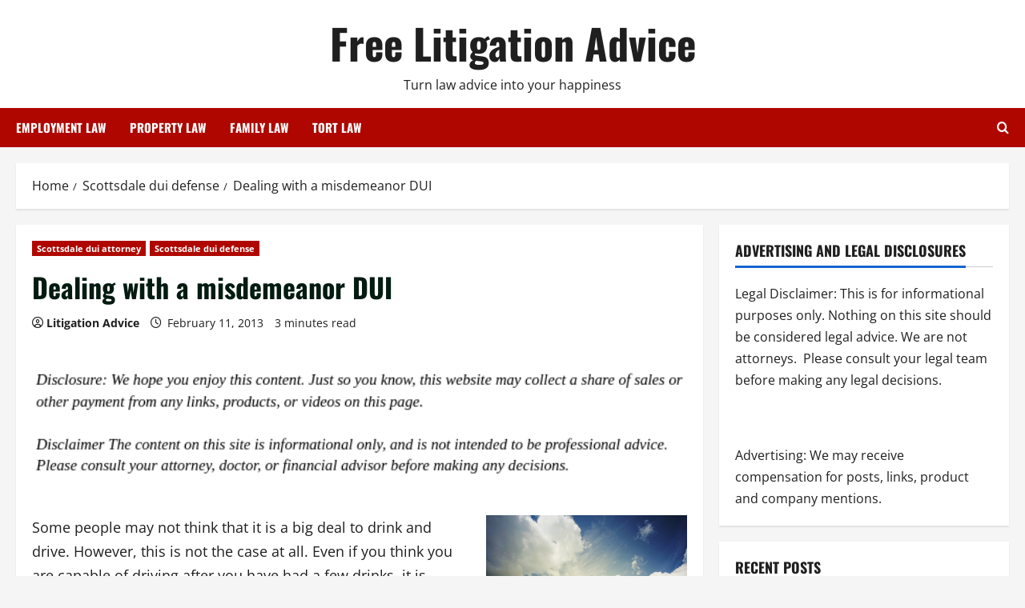

--- FILE ---
content_type: text/html; charset=UTF-8
request_url: https://freelitigationadvice.com/dealing-with-a-misdemeanor-dui/
body_size: 18135
content:
<!doctype html>
<html lang="en-US">

<head>
  <meta charset="UTF-8">
  <meta name="viewport" content="width=device-width, initial-scale=1">
  <link rel="profile" href="http://gmpg.org/xfn/11">

  <meta name='robots' content='index, follow, max-image-preview:large, max-snippet:-1, max-video-preview:-1' />

	<!-- This site is optimized with the Yoast SEO plugin v26.7 - https://yoast.com/wordpress/plugins/seo/ -->
	<title>Dealing with a misdemeanor DUI - Free Litigation Advice</title>
	<meta name="description" content="You might want to learn about advanced DUI training, and it is definitely possible that you have some questions." />
	<link rel="canonical" href="https://freelitigationadvice.com/dealing-with-a-misdemeanor-dui/" />
	<meta property="og:locale" content="en_US" />
	<meta property="og:type" content="article" />
	<meta property="og:title" content="Dealing with a misdemeanor DUI - Free Litigation Advice" />
	<meta property="og:description" content="You might want to learn about advanced DUI training, and it is definitely possible that you have some questions." />
	<meta property="og:url" content="https://freelitigationadvice.com/dealing-with-a-misdemeanor-dui/" />
	<meta property="og:site_name" content="Free Litigation Advice" />
	<meta property="article:published_time" content="2013-02-11T12:04:05+00:00" />
	<meta property="article:modified_time" content="2021-04-12T20:07:46+00:00" />
	<meta property="og:image" content="https://s3.amazonaws.com/xrc/1776_139_801145_1.jpg" />
	<meta name="author" content="Litigation Advice" />
	<meta name="twitter:card" content="summary_large_image" />
	<meta name="twitter:label1" content="Written by" />
	<meta name="twitter:data1" content="Litigation Advice" />
	<meta name="twitter:label2" content="Est. reading time" />
	<meta name="twitter:data2" content="3 minutes" />
	<script type="application/ld+json" class="yoast-schema-graph">{"@context":"https://schema.org","@graph":[{"@type":"Article","@id":"https://freelitigationadvice.com/dealing-with-a-misdemeanor-dui/#article","isPartOf":{"@id":"https://freelitigationadvice.com/dealing-with-a-misdemeanor-dui/"},"author":{"name":"Litigation Advice","@id":"https://freelitigationadvice.com/#/schema/person/db8cdb45da72b69f025cc3ffc7b04692"},"headline":"Dealing with a misdemeanor DUI","datePublished":"2013-02-11T12:04:05+00:00","dateModified":"2021-04-12T20:07:46+00:00","mainEntityOfPage":{"@id":"https://freelitigationadvice.com/dealing-with-a-misdemeanor-dui/"},"wordCount":437,"commentCount":0,"image":{"@id":"https://freelitigationadvice.com/dealing-with-a-misdemeanor-dui/#primaryimage"},"thumbnailUrl":"https://s3.amazonaws.com/xrc/1776_139_801145_1.jpg","articleSection":["Scottsdale dui attorney","Scottsdale dui defense"],"inLanguage":"en-US","potentialAction":[{"@type":"CommentAction","name":"Comment","target":["https://freelitigationadvice.com/dealing-with-a-misdemeanor-dui/#respond"]}]},{"@type":"WebPage","@id":"https://freelitigationadvice.com/dealing-with-a-misdemeanor-dui/","url":"https://freelitigationadvice.com/dealing-with-a-misdemeanor-dui/","name":"Dealing with a misdemeanor DUI - Free Litigation Advice","isPartOf":{"@id":"https://freelitigationadvice.com/#website"},"primaryImageOfPage":{"@id":"https://freelitigationadvice.com/dealing-with-a-misdemeanor-dui/#primaryimage"},"image":{"@id":"https://freelitigationadvice.com/dealing-with-a-misdemeanor-dui/#primaryimage"},"thumbnailUrl":"https://s3.amazonaws.com/xrc/1776_139_801145_1.jpg","datePublished":"2013-02-11T12:04:05+00:00","dateModified":"2021-04-12T20:07:46+00:00","author":{"@id":"https://freelitigationadvice.com/#/schema/person/db8cdb45da72b69f025cc3ffc7b04692"},"description":"You might want to learn about advanced DUI training, and it is definitely possible that you have some questions.","breadcrumb":{"@id":"https://freelitigationadvice.com/dealing-with-a-misdemeanor-dui/#breadcrumb"},"inLanguage":"en-US","potentialAction":[{"@type":"ReadAction","target":["https://freelitigationadvice.com/dealing-with-a-misdemeanor-dui/"]}]},{"@type":"ImageObject","inLanguage":"en-US","@id":"https://freelitigationadvice.com/dealing-with-a-misdemeanor-dui/#primaryimage","url":"https://s3.amazonaws.com/xrc/1776_139_801145_1.jpg","contentUrl":"https://s3.amazonaws.com/xrc/1776_139_801145_1.jpg"},{"@type":"BreadcrumbList","@id":"https://freelitigationadvice.com/dealing-with-a-misdemeanor-dui/#breadcrumb","itemListElement":[{"@type":"ListItem","position":1,"name":"Home","item":"https://freelitigationadvice.com/"},{"@type":"ListItem","position":2,"name":"Dealing with a misdemeanor DUI"}]},{"@type":"WebSite","@id":"https://freelitigationadvice.com/#website","url":"https://freelitigationadvice.com/","name":"Free Litigation Advice","description":"Turn law advice into your happiness","potentialAction":[{"@type":"SearchAction","target":{"@type":"EntryPoint","urlTemplate":"https://freelitigationadvice.com/?s={search_term_string}"},"query-input":{"@type":"PropertyValueSpecification","valueRequired":true,"valueName":"search_term_string"}}],"inLanguage":"en-US"},{"@type":"Person","@id":"https://freelitigationadvice.com/#/schema/person/db8cdb45da72b69f025cc3ffc7b04692","name":"Litigation Advice","image":{"@type":"ImageObject","inLanguage":"en-US","@id":"https://freelitigationadvice.com/#/schema/person/image/","url":"https://secure.gravatar.com/avatar/9baecf92bae6639a4e61738fb5c8b53b063b214f232b91bd950a7b295f0cd154?s=96&d=wavatar&r=g","contentUrl":"https://secure.gravatar.com/avatar/9baecf92bae6639a4e61738fb5c8b53b063b214f232b91bd950a7b295f0cd154?s=96&d=wavatar&r=g","caption":"Litigation Advice"},"url":"https://freelitigationadvice.com/author/litigation-advice/"}]}</script>
	<!-- / Yoast SEO plugin. -->


<link rel="alternate" type="application/rss+xml" title="Free Litigation Advice &raquo; Feed" href="https://freelitigationadvice.com/feed/" />
<link rel="alternate" type="application/rss+xml" title="Free Litigation Advice &raquo; Comments Feed" href="https://freelitigationadvice.com/comments/feed/" />
<link rel="alternate" type="application/rss+xml" title="Free Litigation Advice &raquo; Dealing with a misdemeanor DUI Comments Feed" href="https://freelitigationadvice.com/dealing-with-a-misdemeanor-dui/feed/" />
<link rel="alternate" title="oEmbed (JSON)" type="application/json+oembed" href="https://freelitigationadvice.com/wp-json/oembed/1.0/embed?url=https%3A%2F%2Ffreelitigationadvice.com%2Fdealing-with-a-misdemeanor-dui%2F" />
<link rel="alternate" title="oEmbed (XML)" type="text/xml+oembed" href="https://freelitigationadvice.com/wp-json/oembed/1.0/embed?url=https%3A%2F%2Ffreelitigationadvice.com%2Fdealing-with-a-misdemeanor-dui%2F&#038;format=xml" />
<style id='wp-img-auto-sizes-contain-inline-css' type='text/css'>
img:is([sizes=auto i],[sizes^="auto," i]){contain-intrinsic-size:3000px 1500px}
/*# sourceURL=wp-img-auto-sizes-contain-inline-css */
</style>
<link rel='stylesheet' id='morenews-font-oswald-css' href='https://freelitigationadvice.com/wp-content/themes/morenews/assets/fonts/css/oswald.css' type='text/css' media='all' />
<link rel='stylesheet' id='morenews-font-open-sans-css' href='https://freelitigationadvice.com/wp-content/themes/morenews/assets/fonts/css/open-sans.css' type='text/css' media='all' />
<style id='wp-emoji-styles-inline-css' type='text/css'>

	img.wp-smiley, img.emoji {
		display: inline !important;
		border: none !important;
		box-shadow: none !important;
		height: 1em !important;
		width: 1em !important;
		margin: 0 0.07em !important;
		vertical-align: -0.1em !important;
		background: none !important;
		padding: 0 !important;
	}
/*# sourceURL=wp-emoji-styles-inline-css */
</style>
<style id='wp-block-library-inline-css' type='text/css'>
:root{--wp-block-synced-color:#7a00df;--wp-block-synced-color--rgb:122,0,223;--wp-bound-block-color:var(--wp-block-synced-color);--wp-editor-canvas-background:#ddd;--wp-admin-theme-color:#007cba;--wp-admin-theme-color--rgb:0,124,186;--wp-admin-theme-color-darker-10:#006ba1;--wp-admin-theme-color-darker-10--rgb:0,107,160.5;--wp-admin-theme-color-darker-20:#005a87;--wp-admin-theme-color-darker-20--rgb:0,90,135;--wp-admin-border-width-focus:2px}@media (min-resolution:192dpi){:root{--wp-admin-border-width-focus:1.5px}}.wp-element-button{cursor:pointer}:root .has-very-light-gray-background-color{background-color:#eee}:root .has-very-dark-gray-background-color{background-color:#313131}:root .has-very-light-gray-color{color:#eee}:root .has-very-dark-gray-color{color:#313131}:root .has-vivid-green-cyan-to-vivid-cyan-blue-gradient-background{background:linear-gradient(135deg,#00d084,#0693e3)}:root .has-purple-crush-gradient-background{background:linear-gradient(135deg,#34e2e4,#4721fb 50%,#ab1dfe)}:root .has-hazy-dawn-gradient-background{background:linear-gradient(135deg,#faaca8,#dad0ec)}:root .has-subdued-olive-gradient-background{background:linear-gradient(135deg,#fafae1,#67a671)}:root .has-atomic-cream-gradient-background{background:linear-gradient(135deg,#fdd79a,#004a59)}:root .has-nightshade-gradient-background{background:linear-gradient(135deg,#330968,#31cdcf)}:root .has-midnight-gradient-background{background:linear-gradient(135deg,#020381,#2874fc)}:root{--wp--preset--font-size--normal:16px;--wp--preset--font-size--huge:42px}.has-regular-font-size{font-size:1em}.has-larger-font-size{font-size:2.625em}.has-normal-font-size{font-size:var(--wp--preset--font-size--normal)}.has-huge-font-size{font-size:var(--wp--preset--font-size--huge)}.has-text-align-center{text-align:center}.has-text-align-left{text-align:left}.has-text-align-right{text-align:right}.has-fit-text{white-space:nowrap!important}#end-resizable-editor-section{display:none}.aligncenter{clear:both}.items-justified-left{justify-content:flex-start}.items-justified-center{justify-content:center}.items-justified-right{justify-content:flex-end}.items-justified-space-between{justify-content:space-between}.screen-reader-text{border:0;clip-path:inset(50%);height:1px;margin:-1px;overflow:hidden;padding:0;position:absolute;width:1px;word-wrap:normal!important}.screen-reader-text:focus{background-color:#ddd;clip-path:none;color:#444;display:block;font-size:1em;height:auto;left:5px;line-height:normal;padding:15px 23px 14px;text-decoration:none;top:5px;width:auto;z-index:100000}html :where(.has-border-color){border-style:solid}html :where([style*=border-top-color]){border-top-style:solid}html :where([style*=border-right-color]){border-right-style:solid}html :where([style*=border-bottom-color]){border-bottom-style:solid}html :where([style*=border-left-color]){border-left-style:solid}html :where([style*=border-width]){border-style:solid}html :where([style*=border-top-width]){border-top-style:solid}html :where([style*=border-right-width]){border-right-style:solid}html :where([style*=border-bottom-width]){border-bottom-style:solid}html :where([style*=border-left-width]){border-left-style:solid}html :where(img[class*=wp-image-]){height:auto;max-width:100%}:where(figure){margin:0 0 1em}html :where(.is-position-sticky){--wp-admin--admin-bar--position-offset:var(--wp-admin--admin-bar--height,0px)}@media screen and (max-width:600px){html :where(.is-position-sticky){--wp-admin--admin-bar--position-offset:0px}}

/*# sourceURL=wp-block-library-inline-css */
</style><style id='global-styles-inline-css' type='text/css'>
:root{--wp--preset--aspect-ratio--square: 1;--wp--preset--aspect-ratio--4-3: 4/3;--wp--preset--aspect-ratio--3-4: 3/4;--wp--preset--aspect-ratio--3-2: 3/2;--wp--preset--aspect-ratio--2-3: 2/3;--wp--preset--aspect-ratio--16-9: 16/9;--wp--preset--aspect-ratio--9-16: 9/16;--wp--preset--color--black: #000000;--wp--preset--color--cyan-bluish-gray: #abb8c3;--wp--preset--color--white: #ffffff;--wp--preset--color--pale-pink: #f78da7;--wp--preset--color--vivid-red: #cf2e2e;--wp--preset--color--luminous-vivid-orange: #ff6900;--wp--preset--color--luminous-vivid-amber: #fcb900;--wp--preset--color--light-green-cyan: #7bdcb5;--wp--preset--color--vivid-green-cyan: #00d084;--wp--preset--color--pale-cyan-blue: #8ed1fc;--wp--preset--color--vivid-cyan-blue: #0693e3;--wp--preset--color--vivid-purple: #9b51e0;--wp--preset--gradient--vivid-cyan-blue-to-vivid-purple: linear-gradient(135deg,rgb(6,147,227) 0%,rgb(155,81,224) 100%);--wp--preset--gradient--light-green-cyan-to-vivid-green-cyan: linear-gradient(135deg,rgb(122,220,180) 0%,rgb(0,208,130) 100%);--wp--preset--gradient--luminous-vivid-amber-to-luminous-vivid-orange: linear-gradient(135deg,rgb(252,185,0) 0%,rgb(255,105,0) 100%);--wp--preset--gradient--luminous-vivid-orange-to-vivid-red: linear-gradient(135deg,rgb(255,105,0) 0%,rgb(207,46,46) 100%);--wp--preset--gradient--very-light-gray-to-cyan-bluish-gray: linear-gradient(135deg,rgb(238,238,238) 0%,rgb(169,184,195) 100%);--wp--preset--gradient--cool-to-warm-spectrum: linear-gradient(135deg,rgb(74,234,220) 0%,rgb(151,120,209) 20%,rgb(207,42,186) 40%,rgb(238,44,130) 60%,rgb(251,105,98) 80%,rgb(254,248,76) 100%);--wp--preset--gradient--blush-light-purple: linear-gradient(135deg,rgb(255,206,236) 0%,rgb(152,150,240) 100%);--wp--preset--gradient--blush-bordeaux: linear-gradient(135deg,rgb(254,205,165) 0%,rgb(254,45,45) 50%,rgb(107,0,62) 100%);--wp--preset--gradient--luminous-dusk: linear-gradient(135deg,rgb(255,203,112) 0%,rgb(199,81,192) 50%,rgb(65,88,208) 100%);--wp--preset--gradient--pale-ocean: linear-gradient(135deg,rgb(255,245,203) 0%,rgb(182,227,212) 50%,rgb(51,167,181) 100%);--wp--preset--gradient--electric-grass: linear-gradient(135deg,rgb(202,248,128) 0%,rgb(113,206,126) 100%);--wp--preset--gradient--midnight: linear-gradient(135deg,rgb(2,3,129) 0%,rgb(40,116,252) 100%);--wp--preset--font-size--small: 13px;--wp--preset--font-size--medium: 20px;--wp--preset--font-size--large: 36px;--wp--preset--font-size--x-large: 42px;--wp--preset--spacing--20: 0.44rem;--wp--preset--spacing--30: 0.67rem;--wp--preset--spacing--40: 1rem;--wp--preset--spacing--50: 1.5rem;--wp--preset--spacing--60: 2.25rem;--wp--preset--spacing--70: 3.38rem;--wp--preset--spacing--80: 5.06rem;--wp--preset--shadow--natural: 6px 6px 9px rgba(0, 0, 0, 0.2);--wp--preset--shadow--deep: 12px 12px 50px rgba(0, 0, 0, 0.4);--wp--preset--shadow--sharp: 6px 6px 0px rgba(0, 0, 0, 0.2);--wp--preset--shadow--outlined: 6px 6px 0px -3px rgb(255, 255, 255), 6px 6px rgb(0, 0, 0);--wp--preset--shadow--crisp: 6px 6px 0px rgb(0, 0, 0);}:root { --wp--style--global--content-size: 930px;--wp--style--global--wide-size: 1400px; }:where(body) { margin: 0; }.wp-site-blocks > .alignleft { float: left; margin-right: 2em; }.wp-site-blocks > .alignright { float: right; margin-left: 2em; }.wp-site-blocks > .aligncenter { justify-content: center; margin-left: auto; margin-right: auto; }:where(.wp-site-blocks) > * { margin-block-start: 24px; margin-block-end: 0; }:where(.wp-site-blocks) > :first-child { margin-block-start: 0; }:where(.wp-site-blocks) > :last-child { margin-block-end: 0; }:root { --wp--style--block-gap: 24px; }:root :where(.is-layout-flow) > :first-child{margin-block-start: 0;}:root :where(.is-layout-flow) > :last-child{margin-block-end: 0;}:root :where(.is-layout-flow) > *{margin-block-start: 24px;margin-block-end: 0;}:root :where(.is-layout-constrained) > :first-child{margin-block-start: 0;}:root :where(.is-layout-constrained) > :last-child{margin-block-end: 0;}:root :where(.is-layout-constrained) > *{margin-block-start: 24px;margin-block-end: 0;}:root :where(.is-layout-flex){gap: 24px;}:root :where(.is-layout-grid){gap: 24px;}.is-layout-flow > .alignleft{float: left;margin-inline-start: 0;margin-inline-end: 2em;}.is-layout-flow > .alignright{float: right;margin-inline-start: 2em;margin-inline-end: 0;}.is-layout-flow > .aligncenter{margin-left: auto !important;margin-right: auto !important;}.is-layout-constrained > .alignleft{float: left;margin-inline-start: 0;margin-inline-end: 2em;}.is-layout-constrained > .alignright{float: right;margin-inline-start: 2em;margin-inline-end: 0;}.is-layout-constrained > .aligncenter{margin-left: auto !important;margin-right: auto !important;}.is-layout-constrained > :where(:not(.alignleft):not(.alignright):not(.alignfull)){max-width: var(--wp--style--global--content-size);margin-left: auto !important;margin-right: auto !important;}.is-layout-constrained > .alignwide{max-width: var(--wp--style--global--wide-size);}body .is-layout-flex{display: flex;}.is-layout-flex{flex-wrap: wrap;align-items: center;}.is-layout-flex > :is(*, div){margin: 0;}body .is-layout-grid{display: grid;}.is-layout-grid > :is(*, div){margin: 0;}body{padding-top: 0px;padding-right: 0px;padding-bottom: 0px;padding-left: 0px;}a:where(:not(.wp-element-button)){text-decoration: none;}:root :where(.wp-element-button, .wp-block-button__link){background-color: #32373c;border-radius: 0;border-width: 0;color: #fff;font-family: inherit;font-size: inherit;font-style: inherit;font-weight: inherit;letter-spacing: inherit;line-height: inherit;padding-top: calc(0.667em + 2px);padding-right: calc(1.333em + 2px);padding-bottom: calc(0.667em + 2px);padding-left: calc(1.333em + 2px);text-decoration: none;text-transform: inherit;}.has-black-color{color: var(--wp--preset--color--black) !important;}.has-cyan-bluish-gray-color{color: var(--wp--preset--color--cyan-bluish-gray) !important;}.has-white-color{color: var(--wp--preset--color--white) !important;}.has-pale-pink-color{color: var(--wp--preset--color--pale-pink) !important;}.has-vivid-red-color{color: var(--wp--preset--color--vivid-red) !important;}.has-luminous-vivid-orange-color{color: var(--wp--preset--color--luminous-vivid-orange) !important;}.has-luminous-vivid-amber-color{color: var(--wp--preset--color--luminous-vivid-amber) !important;}.has-light-green-cyan-color{color: var(--wp--preset--color--light-green-cyan) !important;}.has-vivid-green-cyan-color{color: var(--wp--preset--color--vivid-green-cyan) !important;}.has-pale-cyan-blue-color{color: var(--wp--preset--color--pale-cyan-blue) !important;}.has-vivid-cyan-blue-color{color: var(--wp--preset--color--vivid-cyan-blue) !important;}.has-vivid-purple-color{color: var(--wp--preset--color--vivid-purple) !important;}.has-black-background-color{background-color: var(--wp--preset--color--black) !important;}.has-cyan-bluish-gray-background-color{background-color: var(--wp--preset--color--cyan-bluish-gray) !important;}.has-white-background-color{background-color: var(--wp--preset--color--white) !important;}.has-pale-pink-background-color{background-color: var(--wp--preset--color--pale-pink) !important;}.has-vivid-red-background-color{background-color: var(--wp--preset--color--vivid-red) !important;}.has-luminous-vivid-orange-background-color{background-color: var(--wp--preset--color--luminous-vivid-orange) !important;}.has-luminous-vivid-amber-background-color{background-color: var(--wp--preset--color--luminous-vivid-amber) !important;}.has-light-green-cyan-background-color{background-color: var(--wp--preset--color--light-green-cyan) !important;}.has-vivid-green-cyan-background-color{background-color: var(--wp--preset--color--vivid-green-cyan) !important;}.has-pale-cyan-blue-background-color{background-color: var(--wp--preset--color--pale-cyan-blue) !important;}.has-vivid-cyan-blue-background-color{background-color: var(--wp--preset--color--vivid-cyan-blue) !important;}.has-vivid-purple-background-color{background-color: var(--wp--preset--color--vivid-purple) !important;}.has-black-border-color{border-color: var(--wp--preset--color--black) !important;}.has-cyan-bluish-gray-border-color{border-color: var(--wp--preset--color--cyan-bluish-gray) !important;}.has-white-border-color{border-color: var(--wp--preset--color--white) !important;}.has-pale-pink-border-color{border-color: var(--wp--preset--color--pale-pink) !important;}.has-vivid-red-border-color{border-color: var(--wp--preset--color--vivid-red) !important;}.has-luminous-vivid-orange-border-color{border-color: var(--wp--preset--color--luminous-vivid-orange) !important;}.has-luminous-vivid-amber-border-color{border-color: var(--wp--preset--color--luminous-vivid-amber) !important;}.has-light-green-cyan-border-color{border-color: var(--wp--preset--color--light-green-cyan) !important;}.has-vivid-green-cyan-border-color{border-color: var(--wp--preset--color--vivid-green-cyan) !important;}.has-pale-cyan-blue-border-color{border-color: var(--wp--preset--color--pale-cyan-blue) !important;}.has-vivid-cyan-blue-border-color{border-color: var(--wp--preset--color--vivid-cyan-blue) !important;}.has-vivid-purple-border-color{border-color: var(--wp--preset--color--vivid-purple) !important;}.has-vivid-cyan-blue-to-vivid-purple-gradient-background{background: var(--wp--preset--gradient--vivid-cyan-blue-to-vivid-purple) !important;}.has-light-green-cyan-to-vivid-green-cyan-gradient-background{background: var(--wp--preset--gradient--light-green-cyan-to-vivid-green-cyan) !important;}.has-luminous-vivid-amber-to-luminous-vivid-orange-gradient-background{background: var(--wp--preset--gradient--luminous-vivid-amber-to-luminous-vivid-orange) !important;}.has-luminous-vivid-orange-to-vivid-red-gradient-background{background: var(--wp--preset--gradient--luminous-vivid-orange-to-vivid-red) !important;}.has-very-light-gray-to-cyan-bluish-gray-gradient-background{background: var(--wp--preset--gradient--very-light-gray-to-cyan-bluish-gray) !important;}.has-cool-to-warm-spectrum-gradient-background{background: var(--wp--preset--gradient--cool-to-warm-spectrum) !important;}.has-blush-light-purple-gradient-background{background: var(--wp--preset--gradient--blush-light-purple) !important;}.has-blush-bordeaux-gradient-background{background: var(--wp--preset--gradient--blush-bordeaux) !important;}.has-luminous-dusk-gradient-background{background: var(--wp--preset--gradient--luminous-dusk) !important;}.has-pale-ocean-gradient-background{background: var(--wp--preset--gradient--pale-ocean) !important;}.has-electric-grass-gradient-background{background: var(--wp--preset--gradient--electric-grass) !important;}.has-midnight-gradient-background{background: var(--wp--preset--gradient--midnight) !important;}.has-small-font-size{font-size: var(--wp--preset--font-size--small) !important;}.has-medium-font-size{font-size: var(--wp--preset--font-size--medium) !important;}.has-large-font-size{font-size: var(--wp--preset--font-size--large) !important;}.has-x-large-font-size{font-size: var(--wp--preset--font-size--x-large) !important;}
/*# sourceURL=global-styles-inline-css */
</style>

<link rel='stylesheet' id='contact-form-7-css' href='https://freelitigationadvice.com/wp-content/plugins/contact-form-7/includes/css/styles.css?ver=6.1.4' type='text/css' media='all' />
<link rel='stylesheet' id='bootstrap-css' href='https://freelitigationadvice.com/wp-content/themes/morenews/assets/bootstrap/css/bootstrap.min.css?ver=1.1.19' type='text/css' media='all' />
<link rel='stylesheet' id='morenews-style-css' href='https://freelitigationadvice.com/wp-content/themes/morenews/style.min.css?ver=1.1.19' type='text/css' media='all' />
<style id='morenews-style-inline-css' type='text/css'>
body.aft-dark-mode #sidr,body.aft-dark-mode,body.aft-dark-mode.custom-background,body.aft-dark-mode #af-preloader{background-color:#000000;} body.aft-default-mode #sidr,body.aft-default-mode #af-preloader,body.aft-default-mode{background-color:#f5f5f5;} .frm_style_formidable-style.with_frm_style .frm_compact .frm_dropzone.dz-clickable .dz-message,.frm_style_formidable-style.with_frm_style input[type=submit],.frm_style_formidable-style.with_frm_style .frm_submit input[type=button],.frm_style_formidable-style.with_frm_style .frm_submit button,.frm_form_submit_style,.frm_style_formidable-style.with_frm_style .frm-edit-page-btn,.woocommerce #respond input#submit.disabled,.woocommerce #respond input#submit:disabled,.woocommerce #respond input#submit:disabled[disabled],.woocommerce a.button.disabled,.woocommerce a.button:disabled,.woocommerce a.button:disabled[disabled],.woocommerce button.button.disabled,.woocommerce button.button:disabled,.woocommerce button.button:disabled[disabled],.woocommerce input.button.disabled,.woocommerce input.button:disabled,.woocommerce input.button:disabled[disabled],.woocommerce #respond input#submit,.woocommerce a.button,.woocommerce button.button,.woocommerce input.button,.woocommerce #respond input#submit.alt,.woocommerce a.button.alt,.woocommerce button.button.alt,.woocommerce input.button.alt,.woocommerce-account .addresses .title .edit,:root .wc-block-featured-product__link :where(.wp-element-button,.wp-block-button__link),:root .wc-block-featured-category__link :where(.wp-element-button,.wp-block-button__link),hustle-button,button.wc-block-mini-cart__button,.wc-block-checkout .wp-block-button__link,.wp-block-button.wc-block-components-product-button .wp-block-button__link,.wc-block-grid__product-add-to-cart.wp-block-button .wp-block-button__link,body .wc-block-components-button,.wc-block-grid .wp-block-button__link,.woocommerce-notices-wrapper .button,body .woocommerce-notices-wrapper .button:hover,body.woocommerce .single_add_to_cart_button.button:hover,body.woocommerce a.button.add_to_cart_button:hover,.widget-title-fill-and-border .morenews-widget .wp-block-search__label,.widget-title-fill-and-border .morenews-widget .wp-block-group .wp-block-heading,.widget-title-fill-and-no-border .morenews-widget .wp-block-search__label,.widget-title-fill-and-no-border .morenews-widget .wp-block-group .wp-block-heading,.widget-title-fill-and-border .wp_post_author_widget .widget-title .header-after,.widget-title-fill-and-border .widget-title .heading-line,.widget-title-fill-and-border .aft-posts-tabs-panel .nav-tabs>li>a.active,.widget-title-fill-and-border .aft-main-banner-wrapper .widget-title .heading-line ,.widget-title-fill-and-no-border .wp_post_author_widget .widget-title .header-after,.widget-title-fill-and-no-border .widget-title .heading-line,.widget-title-fill-and-no-border .aft-posts-tabs-panel .nav-tabs>li>a.active,.widget-title-fill-and-no-border .aft-main-banner-wrapper .widget-title .heading-line,a.sidr-class-sidr-button-close,body.widget-title-border-bottom .header-after1 .heading-line-before,body.widget-title-border-bottom .widget-title .heading-line-before,.widget-title-border-center .morenews-widget .wp-block-search__label::after,.widget-title-border-center .morenews-widget .wp-block-group .wp-block-heading::after,.widget-title-border-center .wp_post_author_widget .widget-title .heading-line-before,.widget-title-border-center .aft-posts-tabs-panel .nav-tabs>li>a.active::after,.widget-title-border-center .wp_post_author_widget .widget-title .header-after::after,.widget-title-border-center .widget-title .heading-line-after,.widget-title-border-bottom .morenews-widget .wp-block-search__label::after,.widget-title-border-bottom .morenews-widget .wp-block-group .wp-block-heading::after,.widget-title-border-bottom .heading-line::before,.widget-title-border-bottom .wp-post-author-wrap .header-after::before,.widget-title-border-bottom .aft-posts-tabs-panel .nav-tabs>li>a.active span::after,.aft-dark-mode .is-style-fill a.wp-block-button__link:not(.has-background),.aft-default-mode .is-style-fill a.wp-block-button__link:not(.has-background),#reading-progress-bar,a.comment-reply-link,body.aft-default-mode .reply a,body.aft-dark-mode .reply a,.aft-popular-taxonomies-lists span::before ,#loader-wrapper div,span.heading-line::before,.wp-post-author-wrap .header-after::before,body.aft-dark-mode input[type="button"],body.aft-dark-mode input[type="reset"],body.aft-dark-mode input[type="submit"],body.aft-dark-mode .inner-suscribe input[type=submit],body.aft-default-mode input[type="button"],body.aft-default-mode input[type="reset"],body.aft-default-mode input[type="submit"],body.aft-default-mode .inner-suscribe input[type=submit],.woocommerce-product-search button[type="submit"],input.search-submit,.wp-block-search__button,.af-youtube-slider .af-video-wrap .af-bg-play i,.af-youtube-video-list .entry-header-yt-video-wrapper .af-yt-video-play i,.af-post-format i,body .btn-style1 a:visited,body .btn-style1 a,body span.post-page-numbers.current,body .morenews-pagination .nav-links .page-numbers.current,body #scroll-up,button,a.author-button.primary,.morenews-reaction-button .reaction-percentage,h3.morenews-subtitle:after,body article.sticky .read-single:before,.aft-readmore-wrapper a.aft-readmore:hover,body.aft-dark-mode .aft-readmore-wrapper a.aft-readmore:hover,footer.site-footer .aft-readmore-wrapper a.aft-readmore:hover,.aft-readmore-wrapper a.aft-readmore:hover,body .trending-posts-vertical .trending-no{background-color:#af0000;} div.wpforms-container-full button[type=submit]:hover,div.wpforms-container-full button[type=submit]:not(:hover):not(:active){background-color:#af0000 !important;} .grid-design-texts-over-image .aft-readmore-wrapper a.aft-readmore:hover,.aft-readmore-wrapper a.aft-readmore:hover,body.aft-dark-mode .aft-readmore-wrapper a.aft-readmore:hover,body.aft-default-mode .aft-readmore-wrapper a.aft-readmore:hover,a.author-button.primary,.morenews-post-badge,body.single .entry-header .aft-post-excerpt-and-meta .post-excerpt,body.aft-dark-mode.single span.tags-links a:hover,.morenews-pagination .nav-links .page-numbers.current,.aft-readmore-wrapper a.aft-readmore:hover,p.awpa-more-posts a:hover,.wp-post-author-meta .wp-post-author-meta-more-posts a.awpa-more-posts:hover{border-color:#af0000;} body:not(.rtl) .aft-popular-taxonomies-lists span::after{border-left-color:#af0000;} body.rtl .aft-popular-taxonomies-lists span::after{border-right-color:#af0000;} .widget-title-fill-and-no-border .morenews-widget .wp-block-search__label::after,.widget-title-fill-and-no-border .morenews-widget .wp-block-group .wp-block-heading::after,.widget-title-fill-and-no-border .aft-posts-tabs-panel .nav-tabs>li a.active::after,.widget-title-fill-and-no-border .morenews-widget .widget-title::before,.widget-title-fill-and-no-border .morenews-customizer .widget-title::before{border-top-color:#af0000;} .woocommerce div.product .woocommerce-tabs ul.tabs li.active,#scroll-up::after,.aft-dark-mode #loader,.aft-default-mode #loader{border-bottom-color:#af0000;} footer.site-footer .wp-calendar-nav a:hover,footer.site-footer .wp-block-latest-comments__comment-meta a:hover,.aft-dark-mode .tagcloud a:hover,.aft-dark-mode .widget ul.menu >li a:hover,.aft-dark-mode .widget > ul > li a:hover,.banner-exclusive-posts-wrapper a:hover,.list-style .read-title h3 a:hover,.grid-design-default .read-title h3 a:hover,body.aft-dark-mode .banner-exclusive-posts-wrapper a:hover,body.aft-dark-mode .banner-exclusive-posts-wrapper a:visited:hover,body.aft-default-mode .banner-exclusive-posts-wrapper a:hover,body.aft-default-mode .banner-exclusive-posts-wrapper a:visited:hover,body.wp-post-author-meta .awpa-display-name a:hover,.widget_text a ,.post-description a:not(.aft-readmore),.post-description a:not(.aft-readmore):visited,.wp_post_author_widget .wp-post-author-meta .awpa-display-name a:hover,.wp-post-author-meta .wp-post-author-meta-more-posts a.awpa-more-posts:hover,body.aft-default-mode .af-breadcrumbs a:hover,body.aft-dark-mode .af-breadcrumbs a:hover,body .wp-block-latest-comments li.wp-block-latest-comments__comment a:hover,body .site-footer .color-pad .read-title h3 a:hover,body.aft-dark-mode #secondary .morenews-widget ul[class*="wp-block-"] a:hover,body.aft-dark-mode #secondary .morenews-widget ol[class*="wp-block-"] a:hover,body.aft-dark-mode a.post-edit-link:hover,body.aft-default-mode #secondary .morenews-widget ul[class*="wp-block-"] a:hover,body.aft-default-mode #secondary .morenews-widget ol[class*="wp-block-"] a:hover,body.aft-default-mode a.post-edit-link:hover,body.aft-default-mode #secondary .widget > ul > li a:hover,body.aft-default-mode footer.comment-meta a:hover,body.aft-dark-mode footer.comment-meta a:hover,body.aft-default-mode .comment-form a:hover,body.aft-dark-mode .comment-form a:hover,body.aft-dark-mode .entry-content > .wp-block-tag-cloud a:not(.has-text-color):hover,body.aft-default-mode .entry-content > .wp-block-tag-cloud a:not(.has-text-color):hover,body.aft-dark-mode .entry-content .wp-block-archives-list.wp-block-archives a:not(.has-text-color):hover,body.aft-default-mode .entry-content .wp-block-archives-list.wp-block-archives a:not(.has-text-color):hover,body.aft-dark-mode .entry-content .wp-block-latest-posts a:not(.has-text-color):hover,body.aft-dark-mode .entry-content .wp-block-categories-list.wp-block-categories a:not(.has-text-color):hover,body.aft-default-mode .entry-content .wp-block-latest-posts a:not(.has-text-color):hover,body.aft-default-mode .entry-content .wp-block-categories-list.wp-block-categories a:not(.has-text-color):hover,.aft-default-mode .wp-block-archives-list.wp-block-archives a:not(.has-text-color):hover,.aft-default-mode .wp-block-latest-posts a:not(.has-text-color):hover,.aft-default-mode .wp-block-categories-list.wp-block-categories a:not(.has-text-color):hover,.aft-default-mode .wp-block-latest-comments li.wp-block-latest-comments__comment a:hover,.aft-dark-mode .wp-block-archives-list.wp-block-archives a:not(.has-text-color):hover,.aft-dark-mode .wp-block-latest-posts a:not(.has-text-color):hover,.aft-dark-mode .wp-block-categories-list.wp-block-categories a:not(.has-text-color):hover,.aft-dark-mode .wp-block-latest-comments li.wp-block-latest-comments__comment a:hover,body.aft-dark-mode .morenews-pagination .nav-links a.page-numbers:hover,body.aft-default-mode .morenews-pagination .nav-links a.page-numbers:hover,body.aft-default-mode .aft-popular-taxonomies-lists ul li a:hover ,body.aft-dark-mode .aft-popular-taxonomies-lists ul li a:hover,body.aft-dark-mode .wp-calendar-nav a,body .entry-content > .wp-block-heading:not(.has-link-color):not(.wp-block-post-title) a,body .entry-content > ul a,body .entry-content > ol a,body .entry-content > p:not(.has-link-color) a ,body.aft-default-mode p.logged-in-as a,body.aft-dark-mode p.logged-in-as a,body.aft-dark-mode .woocommerce-loop-product__title:hover,body.aft-default-mode .woocommerce-loop-product__title:hover,a:hover,p a,.stars a:active,.stars a:focus,.morenews-widget.widget_text a,a.author-website:hover,.author-box-content a.author-posts-link:hover,body .morenews-sponsor a,body .morenews-source a,body.aft-default-mode .wp-block-latest-comments li.wp-block-latest-comments__comment a:hover,body.aft-dark-mode .wp-block-latest-comments li.wp-block-latest-comments__comment a:hover,.entry-content .wp-block-latest-comments a:not(.has-text-color):hover,.wc-block-grid__product .wc-block-grid__product-link:focus,body.aft-default-mode .entry-content .wp-block-heading:not(.has-link-color):not(.wp-block-post-title) a,body.aft-dark-mode .entry-content .wp-block-heading:not(.has-link-color):not(.wp-block-post-title) a,body.aft-default-mode .comment-content a,body.aft-dark-mode .comment-content a,body.aft-default-mode .post-excerpt a,body.aft-dark-mode .post-excerpt a,body.aft-default-mode .wp-block-tag-cloud a:hover,body.aft-default-mode .tagcloud a:hover,body.aft-default-mode.single span.tags-links a:hover,body.aft-default-mode p.awpa-more-posts a:hover,body.aft-default-mode p.awpa-website a:hover ,body.aft-default-mode .wp-post-author-meta h4 a:hover,body.aft-default-mode .widget ul.menu >li a:hover,body.aft-default-mode .widget > ul > li a:hover,body.aft-default-mode .nav-links a:hover,body.aft-default-mode ul.trail-items li a:hover,body.aft-dark-mode .wp-block-tag-cloud a:hover,body.aft-dark-mode .tagcloud a:hover,body.aft-dark-mode.single span.tags-links a:hover,body.aft-dark-mode p.awpa-more-posts a:hover,body.aft-dark-mode p.awpa-website a:hover ,body.aft-dark-mode .widget ul.menu >li a:hover,body.aft-dark-mode .nav-links a:hover,body.aft-dark-mode ul.trail-items li a:hover{color:#af0000;} @media only screen and (min-width:992px){body.aft-default-mode .morenews-header .main-navigation .menu-desktop > ul > li:hover > a:before,body.aft-default-mode .morenews-header .main-navigation .menu-desktop > ul > li.current-menu-item > a:before{background-color:#af0000;} } .woocommerce-product-search button[type="submit"],input.search-submit{background-color:#af0000;} .aft-dark-mode .entry-content a:hover,.aft-dark-mode .entry-content a:focus,.aft-dark-mode .entry-content a:active,.wp-calendar-nav a,#wp-calendar tbody td a,body.aft-dark-mode #wp-calendar tbody td#today,body.aft-default-mode #wp-calendar tbody td#today,body.aft-default-mode .entry-content .wp-block-heading:not(.has-link-color):not(.wp-block-post-title) a,body.aft-dark-mode .entry-content .wp-block-heading:not(.has-link-color):not(.wp-block-post-title) a,body .entry-content > ul a,body .entry-content > ul a:visited,body .entry-content > ol a,body .entry-content > ol a:visited,body .entry-content > p:not(.has-link-color) a,body .entry-content > p:not(.has-link-color) a:visited{color:#af0000;} .woocommerce-product-search button[type="submit"],input.search-submit,body.single span.tags-links a:hover,body .entry-content .wp-block-heading:not(.has-link-color):not(.wp-block-post-title) a,body .entry-content > ul a,body .entry-content > ul a:visited,body .entry-content > ol a,body .entry-content > ol a:visited,body .entry-content > p:not(.has-link-color) a,body .entry-content > p:not(.has-link-color) a:visited{border-color:#af0000;} @media only screen and (min-width:993px){.main-navigation .menu-desktop > li.current-menu-item::after,.main-navigation .menu-desktop > ul > li.current-menu-item::after,.main-navigation .menu-desktop > li::after,.main-navigation .menu-desktop > ul > li::after{background-color:#af0000;} } .site-branding .site-title{font-family:'Oswald','Noto Sans','Noto Sans CJK SC','Noto Sans JP','Noto Sans KR',system-ui,-apple-system,'Segoe UI',Roboto,'Helvetica Neue',Arial,sans-serif,'Apple Color Emoji','Segoe UI Emoji','Segoe UI Symbol';} body,button,input,select,optgroup,.cat-links li a,.min-read,.af-social-contacts .social-widget-menu .screen-reader-text,textarea{font-family:'Open Sans','Noto Sans','Noto Sans CJK SC','Noto Sans JP','Noto Sans KR',system-ui,-apple-system,'Segoe UI',Roboto,'Helvetica Neue',Arial,sans-serif,'Apple Color Emoji','Segoe UI Emoji','Segoe UI Symbol';} .wp-block-tag-cloud a,.tagcloud a,body span.hustle-title,.wp-block-blockspare-blockspare-tabs .bs-tabs-title-list li a.bs-tab-title,.navigation.post-navigation .nav-links a,div.custom-menu-link > a,.exclusive-posts .exclusive-now span,.aft-popular-taxonomies-lists span,.exclusive-posts a,.aft-posts-tabs-panel .nav-tabs>li>a,.widget-title-border-bottom .aft-posts-tabs-panel .nav-tabs>li>a,.nav-tabs>li,.widget ul ul li,.widget ul.menu >li ,.widget > ul > li,.wp-block-search__label,.wp-block-latest-posts.wp-block-latest-posts__list li,.wp-block-latest-comments li.wp-block-latest-comments__comment,.wp-block-group ul li a,.main-navigation ul li a,h1,h2,h3,h4,h5,h6{font-family:'Oswald','Noto Sans','Noto Sans CJK SC','Noto Sans JP','Noto Sans KR',system-ui,-apple-system,'Segoe UI',Roboto,'Helvetica Neue',Arial,sans-serif,'Apple Color Emoji','Segoe UI Emoji','Segoe UI Symbol';} .container-wrapper .elementor{max-width:100%;} .full-width-content .elementor-section-stretched,.align-content-left .elementor-section-stretched,.align-content-right .elementor-section-stretched{max-width:100%;left:0 !important;}
/*# sourceURL=morenews-style-inline-css */
</style>
<link rel='stylesheet' id='newsical-css' href='https://freelitigationadvice.com/wp-content/themes/newsical/style.css?ver=1.1.19' type='text/css' media='all' />
<link rel='stylesheet' id='aft-icons-css' href='https://freelitigationadvice.com/wp-content/themes/morenews/assets/icons/style.css?ver=6.9' type='text/css' media='all' />
<link rel='stylesheet' id='slick-css' href='https://freelitigationadvice.com/wp-content/themes/morenews/assets/slick/css/slick.min.css?ver=6.9' type='text/css' media='all' />
<link rel='stylesheet' id='sidr-css' href='https://freelitigationadvice.com/wp-content/themes/morenews/assets/sidr/css/jquery.sidr.dark.css?ver=6.9' type='text/css' media='all' />
<link rel='stylesheet' id='magnific-popup-css' href='https://freelitigationadvice.com/wp-content/themes/morenews/assets/magnific-popup/magnific-popup.css?ver=6.9' type='text/css' media='all' />
<script type="text/javascript" src="https://freelitigationadvice.com/wp-includes/js/jquery/jquery.min.js?ver=3.7.1" id="jquery-core-js"></script>
<script type="text/javascript" src="https://freelitigationadvice.com/wp-includes/js/jquery/jquery-migrate.min.js?ver=3.4.1" id="jquery-migrate-js"></script>
<script type="text/javascript" src="https://freelitigationadvice.com/wp-content/themes/morenews/assets/jquery.cookie.js?ver=6.9" id="jquery-cookie-js"></script>
<script type="text/javascript" src="https://freelitigationadvice.com/wp-content/themes/morenews/assets/background-script.js?ver=1.1.19" id="morenews-background-script-js"></script>
<link rel="https://api.w.org/" href="https://freelitigationadvice.com/wp-json/" /><link rel="alternate" title="JSON" type="application/json" href="https://freelitigationadvice.com/wp-json/wp/v2/posts/139" /><link rel="EditURI" type="application/rsd+xml" title="RSD" href="https://freelitigationadvice.com/xmlrpc.php?rsd" />
<meta name="generator" content="WordPress 6.9" />
<link rel='shortlink' href='https://freelitigationadvice.com/?p=139' />
<link rel="pingback" href="https://freelitigationadvice.com/xmlrpc.php"><meta name="generator" content="speculation-rules 1.6.0">
<style type="text/css">.recentcomments a{display:inline !important;padding:0 !important;margin:0 !important;}</style>    <style type="text/css">
      body .af-header-image.data-bg:before {
        opacity: 0;
      }

            .site-title a,
      .site-header .site-branding .site-title a:visited,
      .site-header .site-branding .site-title a:hover,
      .site-description {
        color: #1f1f1f      }

      body.aft-dark-mode .site-title a,
      body.aft-dark-mode .site-header .site-branding .site-title a:visited,
      body.aft-dark-mode .site-header .site-branding .site-title a:hover,
      body.aft-dark-mode .site-description {
        color: #ffffff;
      }

      .header-layout-3 .site-header .site-branding .site-title,
      .site-branding .site-title {
        font-size: 52px;
      }

      @media only screen and (max-width: 640px) {
        .site-branding .site-title {
          font-size: 2.75rem;

        }
      }

      /* @media only screen and (max-width: 375px) {
                    .site-branding .site-title {
                        font-size: 32px;

                    }
                } */

          </style>
</head>

<body class="wp-singular post-template-default single single-post postid-139 single-format-standard wp-embed-responsive wp-theme-morenews wp-child-theme-newsical  aft-sticky-header aft-default-mode aft-header-layout-centered header-image-default widget-title-border-bottom default-content-layout single-content-mode-default single-post-title-boxed align-content-left af-wide-layout">
  
  
  <div id="page" class="site af-whole-wrapper">
    <a class="skip-link screen-reader-text" href="#content">Skip to content</a>

    
    <header id="masthead" class="header-layout-centered morenews-header">
        <div class="mid-header-wrapper " >

    <div class="mid-header">
        <div class="container-wrapper">
                    <div class="mid-bar-flex">
                <div class="logo">
                        <div class="site-branding ">
              <p class="site-title font-family-1">
          <a href="https://freelitigationadvice.com/" class="site-title-anchor" rel="home">Free Litigation Advice</a>
        </p>
      
              <p class="site-description">Turn law advice into your happiness</p>
          </div>

                    </div>
            </div>
        </div>
    </div>

    
</div>
<div id="main-navigation-bar" class="bottom-header">
    <div class="container-wrapper">
        <div class="bottom-nav">
            <div class="offcanvas-navigaiton">
                                    <div class="navigation-container">
      <nav class="main-navigation clearfix">

        <span class="toggle-menu" >
          <a href="#" role="button" class="aft-void-menu" aria-controls="primary-menu" aria-expanded="false">
            <span class="screen-reader-text">
              Primary Menu            </span>
            <i class="ham"></i>
          </a>
        </span>


        <div class="menu main-menu menu-desktop show-menu-border"><ul id="primary-menu" class="menu"><li id="menu-item-2365" class="menu-item menu-item-type-taxonomy menu-item-object-category menu-item-2365"><a href="https://freelitigationadvice.com/category/employment-law/">Employment Law</a></li>
<li id="menu-item-2366" class="menu-item menu-item-type-taxonomy menu-item-object-category menu-item-2366"><a href="https://freelitigationadvice.com/category/property-law/">Property Law</a></li>
<li id="menu-item-2367" class="menu-item menu-item-type-taxonomy menu-item-object-category menu-item-2367"><a href="https://freelitigationadvice.com/category/family-law/">Family Law</a></li>
<li id="menu-item-2368" class="menu-item menu-item-type-taxonomy menu-item-object-category menu-item-2368"><a href="https://freelitigationadvice.com/category/tort-law/">Tort Law</a></li>
</ul></div>      </nav>
    </div>


                  <div class="search-watch">
                                        <div class="af-search-wrap">
      <div class="search-overlay" aria-label="Open search form">
        <a href="#" title="Search" class="search-icon" aria-label="Open search form">
          <i class="fa fa-search"></i>
        </a>
        <div class="af-search-form">
          <form role="search" method="get" class="search-form" action="https://freelitigationadvice.com/">
				<label>
					<span class="screen-reader-text">Search for:</span>
					<input type="search" class="search-field" placeholder="Search &hellip;" value="" name="s" />
				</label>
				<input type="submit" class="search-submit" value="Search" />
			</form>          <!-- Live Search Results -->
          <div id="af-live-search-results"></div>
        </div>
      </div>
    </div>

                        
                    </div>

            </div>

        </div>
    </div>
    </div>    </header>


                    <div class="aft-main-breadcrumb-wrapper container-wrapper">
              <div class="af-breadcrumbs font-family-1 color-pad">

      <div role="navigation" aria-label="Breadcrumbs" class="breadcrumb-trail breadcrumbs" itemprop="breadcrumb"><ul class="trail-items" itemscope itemtype="http://schema.org/BreadcrumbList"><meta name="numberOfItems" content="3" /><meta name="itemListOrder" content="Ascending" /><li itemprop="itemListElement" itemscope itemtype="http://schema.org/ListItem" class="trail-item trail-begin"><a href="https://freelitigationadvice.com/" rel="home" itemprop="item"><span itemprop="name">Home</span></a><meta itemprop="position" content="1" /></li><li itemprop="itemListElement" itemscope itemtype="http://schema.org/ListItem" class="trail-item"><a href="https://freelitigationadvice.com/category/scottsdale-dui-defense/" itemprop="item"><span itemprop="name">Scottsdale dui defense</span></a><meta itemprop="position" content="2" /></li><li itemprop="itemListElement" itemscope itemtype="http://schema.org/ListItem" class="trail-item trail-end"><a href="https://freelitigationadvice.com/dealing-with-a-misdemeanor-dui/" itemprop="item"><span itemprop="name">Dealing with a misdemeanor DUI</span></a><meta itemprop="position" content="3" /></li></ul></div>
    </div>
          </div>
      
      <div id="content" class="container-wrapper">
      <div class="section-block-upper">
    <div id="primary" class="content-area">
        <main id="main" class="site-main">
                            <article id="post-139" class="af-single-article post-139 post type-post status-publish format-standard hentry category-scottsdale-dui-attorney category-scottsdale-dui-defense">

                    <div class="entry-content-wrap read-single social-after-title">

                                <header class="entry-header pos-rel">
            <div class="read-details">
                <div class="entry-header-details af-cat-widget-carousel">
                    
                        <div class="figure-categories read-categories figure-categories-bg categories-inside-image">
                                                        <ul class="cat-links"><li class="meta-category">
                             <a class="morenews-categories category-color-1" href="https://freelitigationadvice.com/category/scottsdale-dui-attorney/" aria-label="Scottsdale dui attorney">
                                 Scottsdale dui attorney
                             </a>
                        </li><li class="meta-category">
                             <a class="morenews-categories category-color-1" href="https://freelitigationadvice.com/category/scottsdale-dui-defense/" aria-label="Scottsdale dui defense">
                                 Scottsdale dui defense
                             </a>
                        </li></ul>                        </div>
                                        <h1 class="entry-title">Dealing with a misdemeanor DUI</h1>


                    <div class="aft-post-excerpt-and-meta color-pad">
                                                
                        <div class="entry-meta author-links">

                            


                            <span class="item-metadata posts-author byline">
                                            <i class="far fa-user-circle"></i>
                          <a href="https://freelitigationadvice.com/author/litigation-advice/">
              Litigation Advice      </a>
                    </span>
            

                            <span class="item-metadata posts-date">
                    <i class="far fa-clock" aria-hidden="true"></i>
                    February 11, 2013                </span>
            


                            <span class="min-read">3 minutes read</span>                              <div class="aft-comment-view-share">
      </div>
                              
                        </div>
                    </div>
                </div>
            </div>



        </header><!-- .entry-header -->




        <!-- end slider-section -->
                                
                        
                        

    <div class="color-pad">
        <div class="entry-content read-details">
            <br>
<img decoding="async" src="/wp-content/uploads/2021/05/disclosure17.png" style="width:100%; margin:auto;">
<p><img decoding="async" class="alignright" src="https://s3.amazonaws.com/xrc/1776_139_801145_1.jpg" alt="Dui defense" width="251" height="173" align="right" />Some people may not think that it is a big deal to drink and drive. However, this is not the case at all. Even if you think you are capable of driving after you have had a few drinks, it is definitely best to have someone else drive you home or find some other means of getting where you need to go. Your judgment is likely impaired when you are drunk, and you should make sure that you are extra cautious and act in the interest of everyone&#8217;s safety, including your own. If you want to learn about the three consequences of drinking and driving, all you need to do is look at the stories of people who have done this and are facing the consequences, such as car accidents caused by drunk driving.</p>
<p>If you have a DUI, this can be serious as well. Of course, once you have it, there is not much that you can do about it because it is on your record. You might want to learn about <a href="https://www.schaferlawfirm.com">advanced DUI training</a>. It is also possible that you have some questions. For example, can you get jail time for your first DUI? Can you get out of a DUI? If you get a DUI, you will have to deal with it, but of course, the best solution is never to have one in the first place.</p>
<p><iframe title="What happens when you go to court for a DUI?" width="640" height="360" src="https://www.youtube.com/embed/gdJ46Ww1oFs?feature=oembed" frameborder="0" allow="accelerometer; autoplay; clipboard-write; encrypted-media; gyroscope; picture-in-picture; web-share" referrerpolicy="strict-origin-when-cross-origin" allowfullscreen></iframe></p>
<div style="float: right; padding-left: 10px;"></div>
<p>If you or someone that you care about is dealing with a misdemeanor DUI charge, it is important that you talk to a Phoenix <a title="Information related to Chandler dui lawyer" href="http://www.legal.com/">Dui attorney</a> or a Mesa DUI lawyer ASAP. Getting through a misdemeanor DUI with minimal legal trouble requires help from Tempe DUI lawyers, Scottsdale <a title="See here" href="http://le-gal.org/">Dui</a> lawyers, and other professional Scottsdale DUI attorneys. Getting a misdemeanor DUI charge can have a huge impact on insurance costs, or even result in a driver&#8217;s license being taken away.</p>
<p><img decoding="async" src="https://s3.amazonaws.com/xrc/1776_139_808497_1.jpg" width="600" /></p>
<p>Reach out to lawyers near you who have experience with helping people get through a <a title="Tempe dui lawyer" href="http://www.aggdui.com">misdemeanor DUI</a>. An experienced DUI professional will know just how to guide you as you make choices while you handle a misdemeanor DUI, and make sure that you conduct yourself properly when you are in front of the judge.</p>
<p><img decoding="async" src="https://s3.amazonaws.com/xrc/1776_139_1453765_2.jpg" width="600" /></p>
<p>Do not go through this important legal matter without help from a misdemeanor DUI legal professional. Investing in legal help after being charged with a DUI can be a significant expense, to be sure, but those expenses do not even come close to comparing with what you might have to suffer through if you go at it alone.</p>
      <section class="morenews-author-bio">

          
    <div class="af-title-subtitle-wrap">
      <h2 class="widget-title header-after1 ">
        <span class="heading-line-before"></span>
        <span class="heading-line">About the Author</span>
        <span class="heading-line-after"></span>
      </h2>
    </div>


          <div class="author-box-content">
              <div class="author-avatar">
                  <img alt='' src='https://secure.gravatar.com/avatar/9baecf92bae6639a4e61738fb5c8b53b063b214f232b91bd950a7b295f0cd154?s=96&#038;d=wavatar&#038;r=g' srcset='https://secure.gravatar.com/avatar/9baecf92bae6639a4e61738fb5c8b53b063b214f232b91bd950a7b295f0cd154?s=192&#038;d=wavatar&#038;r=g 2x' class='avatar avatar-96 photo' height='96' width='96' />              </div>
              <div class="author-info">
                  <h3 class="author-name">
                      <a href="https://freelitigationadvice.com/author/litigation-advice/">
                          Litigation Advice                      </a>
                  </h3>
                                        <p class="author-role">
                          Administrator                      </p>
                                    <p class="author-description">
                                        </p>

                  <div class="author-website-and-posts">
                  
                  <a href="https://freelitigationadvice.com/author/litigation-advice/" class="author-posts-link">
                      View All Posts                  </a>
                  </div>

              </div>
          </div>
      </section>
                            <div class="post-item-metadata entry-meta author-links">
                                    </div>
                        
	<nav class="navigation post-navigation" aria-label="Post navigation">
		<h2 class="screen-reader-text">Post navigation</h2>
		<div class="nav-links"><div class="nav-previous"><a href="https://freelitigationadvice.com/do-it-right-documents-in-irvine-ca/" rel="prev">Previous: <span class="em-post-navigation nav-title">Do It Right Documents in Irvine CA</span></a></div><div class="nav-next"><a href="https://freelitigationadvice.com/litigation-advice-at-no-cost-to-you/" rel="next">Next: <span class="em-post-navigation nav-title">Litigation Advice At No Cost To You</span></a></div></div>
	</nav>                    </div><!-- .entry-content -->
    </div>
                    </div>



                    
<div id="comments" class="comments-area">

		<div id="respond" class="comment-respond">
		<h3 id="reply-title" class="comment-reply-title">Leave a Reply <small><a rel="nofollow" id="cancel-comment-reply-link" href="/dealing-with-a-misdemeanor-dui/#respond" style="display:none;">Cancel reply</a></small></h3><p class="must-log-in">You must be <a href="https://freelitigationadvice.com/wp-login.php?redirect_to=https%3A%2F%2Ffreelitigationadvice.com%2Fdealing-with-a-misdemeanor-dui%2F">logged in</a> to post a comment.</p>	</div><!-- #respond -->
	
</div><!-- #comments -->



                    
<div class="promotionspace enable-promotionspace">
    <div class="af-reated-posts morenews-customizer">
                    <div class="af-container-row clearfix">
                            </div>
    </div>
</div>
                </article>
            
        </main><!-- #main -->
    </div><!-- #primary -->

    


<div id="secondary" class="sidebar-area sidebar-sticky-top">
        <aside class="widget-area color-pad">
            <div id="text-7" class="widget morenews-widget widget_text"><h2 class="widget-title widget-title-1"><span class="heading-line-before"></span><span class="heading-line">Advertising and Legal Disclosures</span><span class="heading-line-after"></span></h2>			<div class="textwidget"><p>Legal Disclaimer: This is for informational purposes only. Nothing on this site should be considered legal advice. We are not attorneys.  Please consult your legal team before making any legal decisions.</p>
<p>&nbsp;</p>
<p>Advertising: We may receive compensation for posts, links, product and company mentions.</p>
</div>
		</div>
		<div id="recent-posts-2" class="widget morenews-widget widget_recent_entries">
		<h2 class="widget-title widget-title-1"><span class="heading-line-before"></span><span class="heading-line">Recent Posts</span><span class="heading-line-after"></span></h2>
		<ul>
											<li>
					<a href="https://freelitigationadvice.com/what-you-need-to-know-about-arbitration-services/">What You Need to Know About Arbitration Services</a>
									</li>
											<li>
					<a href="https://freelitigationadvice.com/your-guide-to-choosing-the-best-lawyer-for-your-case/">Your Guide to Choosing the Best Lawyer for Your Case</a>
									</li>
											<li>
					<a href="https://freelitigationadvice.com/consulting-with-a-civil-litigation-attorney/">Consulting With a Civil Litigation Attorney</a>
									</li>
											<li>
					<a href="https://freelitigationadvice.com/what-assets-should-you-not-add-to-living-trusts/">What Assets Should You Not Add to Living Trusts?</a>
									</li>
											<li>
					<a href="https://freelitigationadvice.com/will-i-pass-a-background-check-with-a-misdemeanor-heres-what-to-know/">Will I Pass a Background Check With a Misdemeanor? Here’s What to Know</a>
									</li>
					</ul>

		</div><div id="recent-comments-2" class="widget morenews-widget widget_recent_comments"><h2 class="widget-title widget-title-1"><span class="heading-line-before"></span><span class="heading-line">Recent Comments</span><span class="heading-line-after"></span></h2><ul id="recentcomments"><li class="recentcomments"><span class="comment-author-link">Jack Griffin</span> on <a href="https://freelitigationadvice.com/need-a-business-law-attorney/#comment-696">Need a Business Law Attorney?</a></li><li class="recentcomments"><span class="comment-author-link">Gilbert Hubbard</span> on <a href="https://freelitigationadvice.com/are-fathers-being-left-out-of-the-equation/#comment-695">Are Fathers Being Left Out of the Equation?</a></li><li class="recentcomments"><span class="comment-author-link"><a href="http://www.cdc.gov/mold/faqs.htm" class="url" rel="ugc external nofollow">Eric Byrd</a></span> on <a href="https://freelitigationadvice.com/delete-does-not-always-delete-from-your-computer/#comment-694">Delete Does Not Always Delete From Your Computer</a></li><li class="recentcomments"><span class="comment-author-link">Darryl Payne</span> on <a href="https://freelitigationadvice.com/what-to-look-for-in-a-criminal-defense-attorney-columbus-ohio/#comment-693">What to Look For in a Criminal Defense Attorney Columbus Ohio</a></li><li class="recentcomments"><span class="comment-author-link">Seth Parker</span> on <a href="https://freelitigationadvice.com/finding-the-right-social-security-disability-attorneys-in-phoenix/#comment-692">Finding the Right Social Security Disability Attorneys in Phoenix</a></li></ul></div><div id="archives-2" class="widget morenews-widget widget_archive"><h2 class="widget-title widget-title-1"><span class="heading-line-before"></span><span class="heading-line">Archives</span><span class="heading-line-after"></span></h2>		<label class="screen-reader-text" for="archives-dropdown-2">Archives</label>
		<select id="archives-dropdown-2" name="archive-dropdown">
			
			<option value="">Select Month</option>
				<option value='https://freelitigationadvice.com/2025/12/'> December 2025 </option>
	<option value='https://freelitigationadvice.com/2025/11/'> November 2025 </option>
	<option value='https://freelitigationadvice.com/2025/10/'> October 2025 </option>
	<option value='https://freelitigationadvice.com/2025/05/'> May 2025 </option>
	<option value='https://freelitigationadvice.com/2025/04/'> April 2025 </option>
	<option value='https://freelitigationadvice.com/2025/03/'> March 2025 </option>
	<option value='https://freelitigationadvice.com/2025/02/'> February 2025 </option>
	<option value='https://freelitigationadvice.com/2025/01/'> January 2025 </option>
	<option value='https://freelitigationadvice.com/2024/12/'> December 2024 </option>
	<option value='https://freelitigationadvice.com/2024/10/'> October 2024 </option>
	<option value='https://freelitigationadvice.com/2024/09/'> September 2024 </option>
	<option value='https://freelitigationadvice.com/2024/07/'> July 2024 </option>
	<option value='https://freelitigationadvice.com/2024/06/'> June 2024 </option>
	<option value='https://freelitigationadvice.com/2024/05/'> May 2024 </option>
	<option value='https://freelitigationadvice.com/2024/04/'> April 2024 </option>
	<option value='https://freelitigationadvice.com/2024/03/'> March 2024 </option>
	<option value='https://freelitigationadvice.com/2024/02/'> February 2024 </option>
	<option value='https://freelitigationadvice.com/2023/12/'> December 2023 </option>
	<option value='https://freelitigationadvice.com/2023/10/'> October 2023 </option>
	<option value='https://freelitigationadvice.com/2023/09/'> September 2023 </option>
	<option value='https://freelitigationadvice.com/2023/07/'> July 2023 </option>
	<option value='https://freelitigationadvice.com/2023/04/'> April 2023 </option>
	<option value='https://freelitigationadvice.com/2023/03/'> March 2023 </option>
	<option value='https://freelitigationadvice.com/2023/02/'> February 2023 </option>
	<option value='https://freelitigationadvice.com/2023/01/'> January 2023 </option>
	<option value='https://freelitigationadvice.com/2022/12/'> December 2022 </option>
	<option value='https://freelitigationadvice.com/2022/11/'> November 2022 </option>
	<option value='https://freelitigationadvice.com/2022/09/'> September 2022 </option>
	<option value='https://freelitigationadvice.com/2022/08/'> August 2022 </option>
	<option value='https://freelitigationadvice.com/2022/07/'> July 2022 </option>
	<option value='https://freelitigationadvice.com/2022/06/'> June 2022 </option>
	<option value='https://freelitigationadvice.com/2022/05/'> May 2022 </option>
	<option value='https://freelitigationadvice.com/2022/04/'> April 2022 </option>
	<option value='https://freelitigationadvice.com/2022/03/'> March 2022 </option>
	<option value='https://freelitigationadvice.com/2022/02/'> February 2022 </option>
	<option value='https://freelitigationadvice.com/2022/01/'> January 2022 </option>
	<option value='https://freelitigationadvice.com/2021/12/'> December 2021 </option>
	<option value='https://freelitigationadvice.com/2021/10/'> October 2021 </option>
	<option value='https://freelitigationadvice.com/2021/09/'> September 2021 </option>
	<option value='https://freelitigationadvice.com/2021/07/'> July 2021 </option>
	<option value='https://freelitigationadvice.com/2021/06/'> June 2021 </option>
	<option value='https://freelitigationadvice.com/2021/05/'> May 2021 </option>
	<option value='https://freelitigationadvice.com/2021/03/'> March 2021 </option>
	<option value='https://freelitigationadvice.com/2021/01/'> January 2021 </option>
	<option value='https://freelitigationadvice.com/2020/12/'> December 2020 </option>
	<option value='https://freelitigationadvice.com/2020/11/'> November 2020 </option>
	<option value='https://freelitigationadvice.com/2019/01/'> January 2019 </option>
	<option value='https://freelitigationadvice.com/2018/11/'> November 2018 </option>
	<option value='https://freelitigationadvice.com/2018/10/'> October 2018 </option>
	<option value='https://freelitigationadvice.com/2018/09/'> September 2018 </option>
	<option value='https://freelitigationadvice.com/2018/08/'> August 2018 </option>
	<option value='https://freelitigationadvice.com/2018/07/'> July 2018 </option>
	<option value='https://freelitigationadvice.com/2018/06/'> June 2018 </option>
	<option value='https://freelitigationadvice.com/2018/05/'> May 2018 </option>
	<option value='https://freelitigationadvice.com/2018/04/'> April 2018 </option>
	<option value='https://freelitigationadvice.com/2018/03/'> March 2018 </option>
	<option value='https://freelitigationadvice.com/2018/01/'> January 2018 </option>
	<option value='https://freelitigationadvice.com/2017/12/'> December 2017 </option>
	<option value='https://freelitigationadvice.com/2017/11/'> November 2017 </option>
	<option value='https://freelitigationadvice.com/2017/10/'> October 2017 </option>
	<option value='https://freelitigationadvice.com/2017/09/'> September 2017 </option>
	<option value='https://freelitigationadvice.com/2017/08/'> August 2017 </option>
	<option value='https://freelitigationadvice.com/2017/07/'> July 2017 </option>
	<option value='https://freelitigationadvice.com/2017/06/'> June 2017 </option>
	<option value='https://freelitigationadvice.com/2017/05/'> May 2017 </option>
	<option value='https://freelitigationadvice.com/2017/04/'> April 2017 </option>
	<option value='https://freelitigationadvice.com/2017/03/'> March 2017 </option>
	<option value='https://freelitigationadvice.com/2017/02/'> February 2017 </option>
	<option value='https://freelitigationadvice.com/2016/12/'> December 2016 </option>
	<option value='https://freelitigationadvice.com/2016/11/'> November 2016 </option>
	<option value='https://freelitigationadvice.com/2016/10/'> October 2016 </option>
	<option value='https://freelitigationadvice.com/2016/09/'> September 2016 </option>
	<option value='https://freelitigationadvice.com/2016/08/'> August 2016 </option>
	<option value='https://freelitigationadvice.com/2016/07/'> July 2016 </option>
	<option value='https://freelitigationadvice.com/2016/06/'> June 2016 </option>
	<option value='https://freelitigationadvice.com/2016/05/'> May 2016 </option>
	<option value='https://freelitigationadvice.com/2016/04/'> April 2016 </option>
	<option value='https://freelitigationadvice.com/2016/03/'> March 2016 </option>
	<option value='https://freelitigationadvice.com/2016/02/'> February 2016 </option>
	<option value='https://freelitigationadvice.com/2016/01/'> January 2016 </option>
	<option value='https://freelitigationadvice.com/2015/12/'> December 2015 </option>
	<option value='https://freelitigationadvice.com/2015/11/'> November 2015 </option>
	<option value='https://freelitigationadvice.com/2015/10/'> October 2015 </option>
	<option value='https://freelitigationadvice.com/2015/09/'> September 2015 </option>
	<option value='https://freelitigationadvice.com/2015/08/'> August 2015 </option>
	<option value='https://freelitigationadvice.com/2015/07/'> July 2015 </option>
	<option value='https://freelitigationadvice.com/2015/06/'> June 2015 </option>
	<option value='https://freelitigationadvice.com/2015/05/'> May 2015 </option>
	<option value='https://freelitigationadvice.com/2015/04/'> April 2015 </option>
	<option value='https://freelitigationadvice.com/2015/03/'> March 2015 </option>
	<option value='https://freelitigationadvice.com/2015/02/'> February 2015 </option>
	<option value='https://freelitigationadvice.com/2015/01/'> January 2015 </option>
	<option value='https://freelitigationadvice.com/2014/12/'> December 2014 </option>
	<option value='https://freelitigationadvice.com/2014/11/'> November 2014 </option>
	<option value='https://freelitigationadvice.com/2014/10/'> October 2014 </option>
	<option value='https://freelitigationadvice.com/2014/09/'> September 2014 </option>
	<option value='https://freelitigationadvice.com/2014/08/'> August 2014 </option>
	<option value='https://freelitigationadvice.com/2014/07/'> July 2014 </option>
	<option value='https://freelitigationadvice.com/2014/06/'> June 2014 </option>
	<option value='https://freelitigationadvice.com/2014/05/'> May 2014 </option>
	<option value='https://freelitigationadvice.com/2014/02/'> February 2014 </option>
	<option value='https://freelitigationadvice.com/2014/01/'> January 2014 </option>
	<option value='https://freelitigationadvice.com/2013/12/'> December 2013 </option>
	<option value='https://freelitigationadvice.com/2013/11/'> November 2013 </option>
	<option value='https://freelitigationadvice.com/2013/10/'> October 2013 </option>
	<option value='https://freelitigationadvice.com/2013/09/'> September 2013 </option>
	<option value='https://freelitigationadvice.com/2013/08/'> August 2013 </option>
	<option value='https://freelitigationadvice.com/2013/07/'> July 2013 </option>
	<option value='https://freelitigationadvice.com/2013/06/'> June 2013 </option>
	<option value='https://freelitigationadvice.com/2013/05/'> May 2013 </option>
	<option value='https://freelitigationadvice.com/2013/04/'> April 2013 </option>
	<option value='https://freelitigationadvice.com/2013/03/'> March 2013 </option>
	<option value='https://freelitigationadvice.com/2013/02/'> February 2013 </option>
	<option value='https://freelitigationadvice.com/2013/01/'> January 2013 </option>
	<option value='https://freelitigationadvice.com/2012/12/'> December 2012 </option>
	<option value='https://freelitigationadvice.com/2012/01/'> January 2012 </option>

		</select>

			<script type="text/javascript">
/* <![CDATA[ */

( ( dropdownId ) => {
	const dropdown = document.getElementById( dropdownId );
	function onSelectChange() {
		setTimeout( () => {
			if ( 'escape' === dropdown.dataset.lastkey ) {
				return;
			}
			if ( dropdown.value ) {
				document.location.href = dropdown.value;
			}
		}, 250 );
	}
	function onKeyUp( event ) {
		if ( 'Escape' === event.key ) {
			dropdown.dataset.lastkey = 'escape';
		} else {
			delete dropdown.dataset.lastkey;
		}
	}
	function onClick() {
		delete dropdown.dataset.lastkey;
	}
	dropdown.addEventListener( 'keyup', onKeyUp );
	dropdown.addEventListener( 'click', onClick );
	dropdown.addEventListener( 'change', onSelectChange );
})( "archives-dropdown-2" );

//# sourceURL=WP_Widget_Archives%3A%3Awidget
/* ]]> */
</script>
</div><div id="text-6" class="widget morenews-widget widget_text"><h2 class="widget-title widget-title-1"><span class="heading-line-before"></span><span class="heading-line">Disclosure</span><span class="heading-line-after"></span></h2>			<div class="textwidget">The information presented at this site should not be construed to be formal legal advice nor the formation of a lawyer/client relationship. This web site is designed for general information only. The choice of a lawyer is an important decision and should not be based solely upon advertisements.</div>
		</div>
        </aside>
</div></div>

  </div>



  
        <section class="aft-blocks above-footer-widget-section">
            <div class="af-main-banner-latest-posts grid-layout morenews-customizer">
    <div class="container-wrapper">
        <div class="widget-title-section">
                            
    <div class="af-title-subtitle-wrap">
      <h2 class="widget-title header-after1 ">
        <span class="heading-line-before"></span>
        <span class="heading-line">You may have missed</span>
        <span class="heading-line-after"></span>
      </h2>
    </div>
                    </div>
        <div class="af-container-row clearfix">
                                    <div class="col-4 pad float-l">
                            
    <div class="pos-rel read-single color-pad clearfix af-cat-widget-carousel grid-design-default has-post-image">
      
      <div class="read-img pos-rel read-bg-img">
        <a class="aft-post-image-link" aria-label="What You Need to Know About Arbitration Services" href="https://freelitigationadvice.com/what-you-need-to-know-about-arbitration-services/"></a>
        <img width="640" height="428" src="https://freelitigationadvice.com/wp-content/uploads/2025/12/247857-768x513.jpg" class="attachment-medium_large size-medium_large wp-post-image" alt="247857.jpg" decoding="async" loading="lazy" srcset="https://freelitigationadvice.com/wp-content/uploads/2025/12/247857-768x513.jpg 768w, https://freelitigationadvice.com/wp-content/uploads/2025/12/247857-300x200.jpg 300w, https://freelitigationadvice.com/wp-content/uploads/2025/12/247857.jpg 800w" sizes="auto, (max-width: 640px) 100vw, 640px" />        <div class="post-format-and-min-read-wrap">
                            </div>

                  <div class="category-min-read-wrap">
            <div class="read-categories categories-inside-image">
              <ul class="cat-links"><li class="meta-category">
                             <a class="morenews-categories category-color-1" href="https://freelitigationadvice.com/category/home/" aria-label="Home">
                                 Home
                             </a>
                        </li></ul>            </div>
          </div>
        
      </div>

      <div class="pad read-details color-tp-pad">
        
                  <div class="read-title">
            <h3>
              <a href="https://freelitigationadvice.com/what-you-need-to-know-about-arbitration-services/">What You Need to Know About Arbitration Services</a>
            </h3>
          </div>
          <div class="post-item-metadata entry-meta author-links">
            


                            <span class="item-metadata posts-author byline">
                                            <i class="far fa-user-circle"></i>
                          <a href="https://freelitigationadvice.com/author/litigation-advice/">
              Litigation Advice      </a>
                    </span>
            

                            <span class="item-metadata posts-date">
                    <i class="far fa-clock" aria-hidden="true"></i>
                    December 10, 2025                </span>
            


              <span class="aft-comment-view-share">
            <span class="aft-comment-count">
          <a href="https://freelitigationadvice.com/what-you-need-to-know-about-arbitration-services/">
            <i class="far fa-comment"></i>
            <span class="aft-show-hover">
              0            </span>
          </a>
        </span>
      </span>
            </div>
        
              </div>
    </div>

                        </div>
                                            <div class="col-4 pad float-l">
                            
    <div class="pos-rel read-single color-pad clearfix af-cat-widget-carousel grid-design-default has-post-image">
      
      <div class="read-img pos-rel read-bg-img">
        <a class="aft-post-image-link" aria-label="Your Guide to Choosing the Best Lawyer for Your Case" href="https://freelitigationadvice.com/your-guide-to-choosing-the-best-lawyer-for-your-case/"></a>
        <img width="640" height="428" src="https://freelitigationadvice.com/wp-content/uploads/2025/12/240369-768x513.jpg" class="attachment-medium_large size-medium_large wp-post-image" alt="240369.jpg" decoding="async" loading="lazy" srcset="https://freelitigationadvice.com/wp-content/uploads/2025/12/240369-768x513.jpg 768w, https://freelitigationadvice.com/wp-content/uploads/2025/12/240369-300x200.jpg 300w, https://freelitigationadvice.com/wp-content/uploads/2025/12/240369.jpg 800w" sizes="auto, (max-width: 640px) 100vw, 640px" />        <div class="post-format-and-min-read-wrap">
                            </div>

                  <div class="category-min-read-wrap">
            <div class="read-categories categories-inside-image">
              <ul class="cat-links"><li class="meta-category">
                             <a class="morenews-categories category-color-1" href="https://freelitigationadvice.com/category/home/" aria-label="Home">
                                 Home
                             </a>
                        </li></ul>            </div>
          </div>
        
      </div>

      <div class="pad read-details color-tp-pad">
        
                  <div class="read-title">
            <h3>
              <a href="https://freelitigationadvice.com/your-guide-to-choosing-the-best-lawyer-for-your-case/">Your Guide to Choosing the Best Lawyer for Your Case</a>
            </h3>
          </div>
          <div class="post-item-metadata entry-meta author-links">
            


                            <span class="item-metadata posts-author byline">
                                            <i class="far fa-user-circle"></i>
                          <a href="https://freelitigationadvice.com/author/litigation-advice/">
              Litigation Advice      </a>
                    </span>
            

                            <span class="item-metadata posts-date">
                    <i class="far fa-clock" aria-hidden="true"></i>
                    December 10, 2025                </span>
            


              <span class="aft-comment-view-share">
            <span class="aft-comment-count">
          <a href="https://freelitigationadvice.com/your-guide-to-choosing-the-best-lawyer-for-your-case/">
            <i class="far fa-comment"></i>
            <span class="aft-show-hover">
              0            </span>
          </a>
        </span>
      </span>
            </div>
        
              </div>
    </div>

                        </div>
                                            <div class="col-4 pad float-l">
                            
    <div class="pos-rel read-single color-pad clearfix af-cat-widget-carousel grid-design-default has-post-image">
      
      <div class="read-img pos-rel read-bg-img">
        <a class="aft-post-image-link" aria-label="Consulting With a Civil Litigation Attorney" href="https://freelitigationadvice.com/consulting-with-a-civil-litigation-attorney/"></a>
        <img width="640" height="360" src="https://freelitigationadvice.com/wp-content/uploads/2025/12/351249188-768x432.jpg" class="attachment-medium_large size-medium_large wp-post-image" alt="351249188.jpg" decoding="async" loading="lazy" srcset="https://freelitigationadvice.com/wp-content/uploads/2025/12/351249188-768x432.jpg 768w, https://freelitigationadvice.com/wp-content/uploads/2025/12/351249188-300x169.jpg 300w, https://freelitigationadvice.com/wp-content/uploads/2025/12/351249188.jpg 800w" sizes="auto, (max-width: 640px) 100vw, 640px" />        <div class="post-format-and-min-read-wrap">
                            </div>

                  <div class="category-min-read-wrap">
            <div class="read-categories categories-inside-image">
              <ul class="cat-links"><li class="meta-category">
                             <a class="morenews-categories category-color-1" href="https://freelitigationadvice.com/category/home/" aria-label="Home">
                                 Home
                             </a>
                        </li></ul>            </div>
          </div>
        
      </div>

      <div class="pad read-details color-tp-pad">
        
                  <div class="read-title">
            <h3>
              <a href="https://freelitigationadvice.com/consulting-with-a-civil-litigation-attorney/">Consulting With a Civil Litigation Attorney</a>
            </h3>
          </div>
          <div class="post-item-metadata entry-meta author-links">
            


                            <span class="item-metadata posts-author byline">
                                            <i class="far fa-user-circle"></i>
                          <a href="https://freelitigationadvice.com/author/litigation-advice/">
              Litigation Advice      </a>
                    </span>
            

                            <span class="item-metadata posts-date">
                    <i class="far fa-clock" aria-hidden="true"></i>
                    December 9, 2025                </span>
            


              <span class="aft-comment-view-share">
            <span class="aft-comment-count">
          <a href="https://freelitigationadvice.com/consulting-with-a-civil-litigation-attorney/">
            <i class="far fa-comment"></i>
            <span class="aft-show-hover">
              0            </span>
          </a>
        </span>
      </span>
            </div>
        
              </div>
    </div>

                        </div>
                                            <div class="col-4 pad float-l">
                            
    <div class="pos-rel read-single color-pad clearfix af-cat-widget-carousel grid-design-default has-post-image">
      
      <div class="read-img pos-rel read-bg-img">
        <a class="aft-post-image-link" aria-label="What Assets Should You Not Add to Living Trusts?" href="https://freelitigationadvice.com/what-assets-should-you-not-add-to-living-trusts/"></a>
        <img width="640" height="428" src="https://freelitigationadvice.com/wp-content/uploads/2025/12/515880-768x513.jpg" class="attachment-medium_large size-medium_large wp-post-image" alt="515880.jpg" decoding="async" loading="lazy" srcset="https://freelitigationadvice.com/wp-content/uploads/2025/12/515880-768x513.jpg 768w, https://freelitigationadvice.com/wp-content/uploads/2025/12/515880-300x200.jpg 300w, https://freelitigationadvice.com/wp-content/uploads/2025/12/515880.jpg 800w" sizes="auto, (max-width: 640px) 100vw, 640px" />        <div class="post-format-and-min-read-wrap">
                            </div>

                  <div class="category-min-read-wrap">
            <div class="read-categories categories-inside-image">
              <ul class="cat-links"><li class="meta-category">
                             <a class="morenews-categories category-color-1" href="https://freelitigationadvice.com/category/home/" aria-label="Home">
                                 Home
                             </a>
                        </li></ul>            </div>
          </div>
        
      </div>

      <div class="pad read-details color-tp-pad">
        
                  <div class="read-title">
            <h3>
              <a href="https://freelitigationadvice.com/what-assets-should-you-not-add-to-living-trusts/">What Assets Should You Not Add to Living Trusts?</a>
            </h3>
          </div>
          <div class="post-item-metadata entry-meta author-links">
            


                            <span class="item-metadata posts-author byline">
                                            <i class="far fa-user-circle"></i>
                          <a href="https://freelitigationadvice.com/author/litigation-advice/">
              Litigation Advice      </a>
                    </span>
            

                            <span class="item-metadata posts-date">
                    <i class="far fa-clock" aria-hidden="true"></i>
                    December 6, 2025                </span>
            


              <span class="aft-comment-view-share">
            <span class="aft-comment-count">
          <a href="https://freelitigationadvice.com/what-assets-should-you-not-add-to-living-trusts/">
            <i class="far fa-comment"></i>
            <span class="aft-show-hover">
              0            </span>
          </a>
        </span>
      </span>
            </div>
        
              </div>
    </div>

                        </div>
                                            </div>
    </div>
</div>
        </section>
        <footer class="site-footer aft-footer-sidebar-col-0" data-background="">
  
                  <div class="site-info">
      <div class="container-wrapper">
        <!-- <div class="af-container-row"> -->
        <div class="col-1 color-pad">
                                Copyright &copy; All rights reserved.                                          <span class="sep"> | </span>
            <a href="https://afthemes.com/products/morenews/" target="_blank">MoreNews</a> by AF themes.                  </div>
        <!-- </div> -->
      </div>
    </div>
  </footer>
</div>


  <a id="scroll-up" class="secondary-color right">
  </a>
<script type="speculationrules">
{"prerender":[{"source":"document","where":{"and":[{"href_matches":"/*"},{"not":{"href_matches":["/wp-*.php","/wp-admin/*","/wp-content/uploads/*","/wp-content/*","/wp-content/plugins/*","/wp-content/themes/newsical/*","/wp-content/themes/morenews/*","/*\\?(.+)"]}},{"not":{"selector_matches":"a[rel~=\"nofollow\"]"}},{"not":{"selector_matches":".no-prerender, .no-prerender a"}},{"not":{"selector_matches":".no-prefetch, .no-prefetch a"}}]},"eagerness":"moderate"}]}
</script>
<div id="footersect">
    <p class="text-center">Copyright © 
        <script>
            var CurrentYear = new Date().getFullYear()
            document.write(CurrentYear)
        </script>
		Free Litigation Advice. All Rights Reserved. <a href="/sitemap">Sitemap</a>
    </p>
</div><script type="text/javascript" src="https://freelitigationadvice.com/wp-includes/js/dist/hooks.min.js?ver=dd5603f07f9220ed27f1" id="wp-hooks-js"></script>
<script type="text/javascript" src="https://freelitigationadvice.com/wp-includes/js/dist/i18n.min.js?ver=c26c3dc7bed366793375" id="wp-i18n-js"></script>
<script type="text/javascript" id="wp-i18n-js-after">
/* <![CDATA[ */
wp.i18n.setLocaleData( { 'text direction\u0004ltr': [ 'ltr' ] } );
//# sourceURL=wp-i18n-js-after
/* ]]> */
</script>
<script type="text/javascript" src="https://freelitigationadvice.com/wp-content/plugins/contact-form-7/includes/swv/js/index.js?ver=6.1.4" id="swv-js"></script>
<script type="text/javascript" id="contact-form-7-js-before">
/* <![CDATA[ */
var wpcf7 = {
    "api": {
        "root": "https:\/\/freelitigationadvice.com\/wp-json\/",
        "namespace": "contact-form-7\/v1"
    }
};
//# sourceURL=contact-form-7-js-before
/* ]]> */
</script>
<script type="text/javascript" src="https://freelitigationadvice.com/wp-content/plugins/contact-form-7/includes/js/index.js?ver=6.1.4" id="contact-form-7-js"></script>
<script type="text/javascript" src="https://freelitigationadvice.com/wp-content/themes/morenews/assets/toggle-script.js?ver=1.1.19" id="morenews-toggle-script-js"></script>
<script type="text/javascript" src="https://freelitigationadvice.com/wp-content/themes/morenews/js/navigation.js?ver=1.1.19" id="morenews-navigation-js"></script>
<script type="text/javascript" src="https://freelitigationadvice.com/wp-content/themes/morenews/js/skip-link-focus-fix.js?ver=1.1.19" id="morenews-skip-link-focus-fix-js"></script>
<script type="text/javascript" src="https://freelitigationadvice.com/wp-content/themes/morenews/assets/slick/js/slick.min.js?ver=1.1.19" id="slick-js"></script>
<script type="text/javascript" src="https://freelitigationadvice.com/wp-content/themes/morenews/assets/bootstrap/js/bootstrap.min.js?ver=1.1.19" id="bootstrap-js" defer="defer" data-wp-strategy="defer"></script>
<script type="text/javascript" src="https://freelitigationadvice.com/wp-content/themes/morenews/assets/sidr/js/jquery.sidr.min.js?ver=1.1.19" id="sidr-js"></script>
<script type="text/javascript" src="https://freelitigationadvice.com/wp-content/themes/morenews/assets/magnific-popup/jquery.magnific-popup.min.js?ver=1.1.19" id="magnific-popup-js"></script>
<script type="text/javascript" src="https://freelitigationadvice.com/wp-content/themes/morenews/assets/jquery-match-height/jquery.matchHeight.min.js?ver=1.1.19" id="matchheight-js"></script>
<script type="text/javascript" src="https://freelitigationadvice.com/wp-content/themes/morenews/admin-dashboard/dist/morenews_marque_scripts.build.js?ver=1.1.19" id="marquee-js"></script>
<script type="text/javascript" src="https://freelitigationadvice.com/wp-content/themes/morenews/assets/fixed-header-script.js?ver=6.9" id="morenews-fixed-header-script-js"></script>
<script type="text/javascript" id="morenews-script-js-extra">
/* <![CDATA[ */
var AFlocalizedTime = {"format":"en-US"};
//# sourceURL=morenews-script-js-extra
/* ]]> */
</script>
<script type="text/javascript" src="https://freelitigationadvice.com/wp-content/themes/morenews/admin-dashboard/dist/morenews_scripts.build.js?ver=1.1.19" id="morenews-script-js"></script>
<script type="text/javascript" src="https://freelitigationadvice.com/wp-includes/js/comment-reply.min.js?ver=6.9" id="comment-reply-js" async="async" data-wp-strategy="async" fetchpriority="low"></script>
<script type="text/javascript" id="morenews-live-search-js-extra">
/* <![CDATA[ */
var afLiveSearch = {"ajax_url":"https://freelitigationadvice.com/wp-admin/admin-ajax.php","searching_text":"Searching...","enabled":"1","results_count":"3","nonce":"49e77a5db8"};
//# sourceURL=morenews-live-search-js-extra
/* ]]> */
</script>
<script type="text/javascript" src="https://freelitigationadvice.com/wp-content/themes/morenews/assets/search-script.js" id="morenews-live-search-js"></script>
<script id="wp-emoji-settings" type="application/json">
{"baseUrl":"https://s.w.org/images/core/emoji/17.0.2/72x72/","ext":".png","svgUrl":"https://s.w.org/images/core/emoji/17.0.2/svg/","svgExt":".svg","source":{"concatemoji":"https://freelitigationadvice.com/wp-includes/js/wp-emoji-release.min.js?ver=6.9"}}
</script>
<script type="module">
/* <![CDATA[ */
/*! This file is auto-generated */
const a=JSON.parse(document.getElementById("wp-emoji-settings").textContent),o=(window._wpemojiSettings=a,"wpEmojiSettingsSupports"),s=["flag","emoji"];function i(e){try{var t={supportTests:e,timestamp:(new Date).valueOf()};sessionStorage.setItem(o,JSON.stringify(t))}catch(e){}}function c(e,t,n){e.clearRect(0,0,e.canvas.width,e.canvas.height),e.fillText(t,0,0);t=new Uint32Array(e.getImageData(0,0,e.canvas.width,e.canvas.height).data);e.clearRect(0,0,e.canvas.width,e.canvas.height),e.fillText(n,0,0);const a=new Uint32Array(e.getImageData(0,0,e.canvas.width,e.canvas.height).data);return t.every((e,t)=>e===a[t])}function p(e,t){e.clearRect(0,0,e.canvas.width,e.canvas.height),e.fillText(t,0,0);var n=e.getImageData(16,16,1,1);for(let e=0;e<n.data.length;e++)if(0!==n.data[e])return!1;return!0}function u(e,t,n,a){switch(t){case"flag":return n(e,"\ud83c\udff3\ufe0f\u200d\u26a7\ufe0f","\ud83c\udff3\ufe0f\u200b\u26a7\ufe0f")?!1:!n(e,"\ud83c\udde8\ud83c\uddf6","\ud83c\udde8\u200b\ud83c\uddf6")&&!n(e,"\ud83c\udff4\udb40\udc67\udb40\udc62\udb40\udc65\udb40\udc6e\udb40\udc67\udb40\udc7f","\ud83c\udff4\u200b\udb40\udc67\u200b\udb40\udc62\u200b\udb40\udc65\u200b\udb40\udc6e\u200b\udb40\udc67\u200b\udb40\udc7f");case"emoji":return!a(e,"\ud83e\u1fac8")}return!1}function f(e,t,n,a){let r;const o=(r="undefined"!=typeof WorkerGlobalScope&&self instanceof WorkerGlobalScope?new OffscreenCanvas(300,150):document.createElement("canvas")).getContext("2d",{willReadFrequently:!0}),s=(o.textBaseline="top",o.font="600 32px Arial",{});return e.forEach(e=>{s[e]=t(o,e,n,a)}),s}function r(e){var t=document.createElement("script");t.src=e,t.defer=!0,document.head.appendChild(t)}a.supports={everything:!0,everythingExceptFlag:!0},new Promise(t=>{let n=function(){try{var e=JSON.parse(sessionStorage.getItem(o));if("object"==typeof e&&"number"==typeof e.timestamp&&(new Date).valueOf()<e.timestamp+604800&&"object"==typeof e.supportTests)return e.supportTests}catch(e){}return null}();if(!n){if("undefined"!=typeof Worker&&"undefined"!=typeof OffscreenCanvas&&"undefined"!=typeof URL&&URL.createObjectURL&&"undefined"!=typeof Blob)try{var e="postMessage("+f.toString()+"("+[JSON.stringify(s),u.toString(),c.toString(),p.toString()].join(",")+"));",a=new Blob([e],{type:"text/javascript"});const r=new Worker(URL.createObjectURL(a),{name:"wpTestEmojiSupports"});return void(r.onmessage=e=>{i(n=e.data),r.terminate(),t(n)})}catch(e){}i(n=f(s,u,c,p))}t(n)}).then(e=>{for(const n in e)a.supports[n]=e[n],a.supports.everything=a.supports.everything&&a.supports[n],"flag"!==n&&(a.supports.everythingExceptFlag=a.supports.everythingExceptFlag&&a.supports[n]);var t;a.supports.everythingExceptFlag=a.supports.everythingExceptFlag&&!a.supports.flag,a.supports.everything||((t=a.source||{}).concatemoji?r(t.concatemoji):t.wpemoji&&t.twemoji&&(r(t.twemoji),r(t.wpemoji)))});
//# sourceURL=https://freelitigationadvice.com/wp-includes/js/wp-emoji-loader.min.js
/* ]]> */
</script>

</body>

</html>